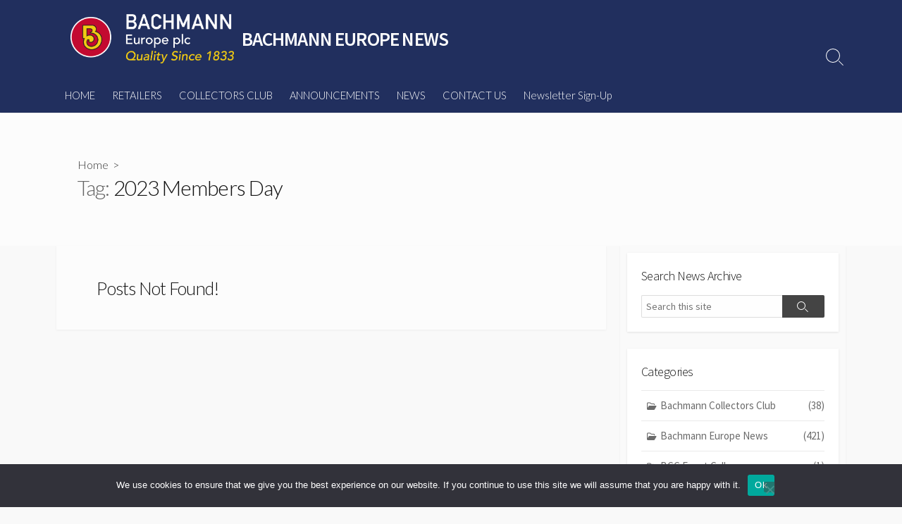

--- FILE ---
content_type: text/html; charset=UTF-8
request_url: https://news.bachmann.co.uk/tag/2023-members-day/
body_size: 12090
content:
<!DOCTYPE html>
<html dir="ltr" lang="en-GB" prefix="og: https://ogp.me/ns#">
<head>
	<meta charset="UTF-8">
	<meta name="viewport" content="width=device-width, initial-scale=1.0">
	<meta content="#00619f" name="theme-color">
	<link rel="profile" href="http://gmpg.org/xfn/11">
	<title>2023 Members Day - BACHMANN EUROPE NEWS</title>

		<!-- All in One SEO 4.9.3 - aioseo.com -->
	<meta name="robots" content="max-image-preview:large" />
	<meta name="google-site-verification" content="bhJzB4OXW6viCpeNykAJxQ1gOfVMnBJRmSo_LTZAxQY" />
	<link rel="canonical" href="https://news.bachmann.co.uk/tag/2023-members-day/" />
	<meta name="generator" content="All in One SEO (AIOSEO) 4.9.3" />
		<script data-jetpack-boost="ignore" type="application/ld+json" class="aioseo-schema">
			{"@context":"https:\/\/schema.org","@graph":[{"@type":"BreadcrumbList","@id":"https:\/\/news.bachmann.co.uk\/tag\/2023-members-day\/#breadcrumblist","itemListElement":[{"@type":"ListItem","@id":"https:\/\/news.bachmann.co.uk#listItem","position":1,"name":"Home","item":"https:\/\/news.bachmann.co.uk","nextItem":{"@type":"ListItem","@id":"https:\/\/news.bachmann.co.uk\/tag\/2023-members-day\/#listItem","name":"2023 Members Day"}},{"@type":"ListItem","@id":"https:\/\/news.bachmann.co.uk\/tag\/2023-members-day\/#listItem","position":2,"name":"2023 Members Day","previousItem":{"@type":"ListItem","@id":"https:\/\/news.bachmann.co.uk#listItem","name":"Home"}}]},{"@type":"CollectionPage","@id":"https:\/\/news.bachmann.co.uk\/tag\/2023-members-day\/#collectionpage","url":"https:\/\/news.bachmann.co.uk\/tag\/2023-members-day\/","name":"2023 Members Day - BACHMANN EUROPE NEWS","inLanguage":"en-GB","isPartOf":{"@id":"https:\/\/news.bachmann.co.uk\/#website"},"breadcrumb":{"@id":"https:\/\/news.bachmann.co.uk\/tag\/2023-members-day\/#breadcrumblist"}},{"@type":"Organization","@id":"https:\/\/news.bachmann.co.uk\/#organization","name":"BACHMANN EUROPE NEWS","url":"https:\/\/news.bachmann.co.uk\/","logo":{"@type":"ImageObject","url":"https:\/\/i0.wp.com\/news.bachmann.co.uk\/wp-content\/uploads\/2024\/07\/Bachmann_Europe_3_col.png?fit=711%2C216&ssl=1","@id":"https:\/\/news.bachmann.co.uk\/tag\/2023-members-day\/#organizationLogo","width":711,"height":216},"image":{"@id":"https:\/\/news.bachmann.co.uk\/tag\/2023-members-day\/#organizationLogo"},"sameAs":["https:\/\/www.facebook.com\/bachmann.collectors.club","https:\/\/www.instagram.com\/bachmann_collectors_club\/","https:\/\/www.youtube.com\/@BachmannEuropeOfficial"]},{"@type":"WebSite","@id":"https:\/\/news.bachmann.co.uk\/#website","url":"https:\/\/news.bachmann.co.uk\/","name":"BACHMANN EUROPE NEWS","inLanguage":"en-GB","publisher":{"@id":"https:\/\/news.bachmann.co.uk\/#organization"}}]}
		</script>
		<!-- All in One SEO -->

<link rel='dns-prefetch' href='//stats.wp.com' />
<link rel='dns-prefetch' href='//fonts.googleapis.com' />
<link rel='dns-prefetch' href='//v0.wordpress.com' />
<link rel='preconnect' href='//i0.wp.com' />
<link rel='preconnect' href='//c0.wp.com' />
<link rel="alternate" type="application/rss+xml" title="BACHMANN EUROPE NEWS &raquo; Feed" href="https://news.bachmann.co.uk/feed/" />
<link rel="alternate" type="application/rss+xml" title="BACHMANN EUROPE NEWS &raquo; Comments Feed" href="https://news.bachmann.co.uk/comments/feed/" />
<link rel="alternate" type="application/rss+xml" title="BACHMANN EUROPE NEWS &raquo; 2023 Members Day Tag Feed" href="https://news.bachmann.co.uk/tag/2023-members-day/feed/" />
		<!-- This site uses the Google Analytics by MonsterInsights plugin v9.11.1 - Using Analytics tracking - https://www.monsterinsights.com/ -->
							
			
							<!-- / Google Analytics by MonsterInsights -->
		<link rel='stylesheet' id='all-css-1fc746772ebc32f134f41f32cbd91ddb' href='https://news.bachmann.co.uk/wp-content/boost-cache/static/018d068236.min.css' type='text/css' media='all' />
<style id='cd-style-inline-css'>
body .site-title{font-size:1.82em}@media screen and (max-width:640px){.grid-view .article,.grid-view .page,.grid-view .post{width:100%}}body .site-info{padding-top:20px;padding-bottom:20px}.site-info img{max-width:232px}.site-info,.site-title{color:#fff}.site-description{color:rgb(255,255,255)}.header-menu .menu-container>li>a{color:#fff}.header-menu .menu-container>li:hover>a{color:rgb(235,235,235)}:root body .search-toggle span.icon.search{border-color:#fff}:root body .search-toggle span.icon.search::before,.nav-toggle .bottom,.nav-toggle .middle,.nav-toggle .top{background-color:#fff}.title-box{background-color:#fcfcfc}.content-inner{background-color:#fcfcfc}
/*# sourceURL=cd-style-inline-css */
</style>
<style id='wp-img-auto-sizes-contain-inline-css'>
img:is([sizes=auto i],[sizes^="auto," i]){contain-intrinsic-size:3000px 1500px}
/*# sourceURL=wp-img-auto-sizes-contain-inline-css */
</style>
<style id='wp-emoji-styles-inline-css'>

	img.wp-smiley, img.emoji {
		display: inline !important;
		border: none !important;
		box-shadow: none !important;
		height: 1em !important;
		width: 1em !important;
		margin: 0 0.07em !important;
		vertical-align: -0.1em !important;
		background: none !important;
		padding: 0 !important;
	}
/*# sourceURL=wp-emoji-styles-inline-css */
</style>
<style id='wp-block-library-inline-css'>
:root{--wp-block-synced-color:#7a00df;--wp-block-synced-color--rgb:122,0,223;--wp-bound-block-color:var(--wp-block-synced-color);--wp-editor-canvas-background:#ddd;--wp-admin-theme-color:#007cba;--wp-admin-theme-color--rgb:0,124,186;--wp-admin-theme-color-darker-10:#006ba1;--wp-admin-theme-color-darker-10--rgb:0,107,160.5;--wp-admin-theme-color-darker-20:#005a87;--wp-admin-theme-color-darker-20--rgb:0,90,135;--wp-admin-border-width-focus:2px}@media (min-resolution:192dpi){:root{--wp-admin-border-width-focus:1.5px}}.wp-element-button{cursor:pointer}:root .has-very-light-gray-background-color{background-color:#eee}:root .has-very-dark-gray-background-color{background-color:#313131}:root .has-very-light-gray-color{color:#eee}:root .has-very-dark-gray-color{color:#313131}:root .has-vivid-green-cyan-to-vivid-cyan-blue-gradient-background{background:linear-gradient(135deg,#00d084,#0693e3)}:root .has-purple-crush-gradient-background{background:linear-gradient(135deg,#34e2e4,#4721fb 50%,#ab1dfe)}:root .has-hazy-dawn-gradient-background{background:linear-gradient(135deg,#faaca8,#dad0ec)}:root .has-subdued-olive-gradient-background{background:linear-gradient(135deg,#fafae1,#67a671)}:root .has-atomic-cream-gradient-background{background:linear-gradient(135deg,#fdd79a,#004a59)}:root .has-nightshade-gradient-background{background:linear-gradient(135deg,#330968,#31cdcf)}:root .has-midnight-gradient-background{background:linear-gradient(135deg,#020381,#2874fc)}:root{--wp--preset--font-size--normal:16px;--wp--preset--font-size--huge:42px}.has-regular-font-size{font-size:1em}.has-larger-font-size{font-size:2.625em}.has-normal-font-size{font-size:var(--wp--preset--font-size--normal)}.has-huge-font-size{font-size:var(--wp--preset--font-size--huge)}.has-text-align-center{text-align:center}.has-text-align-left{text-align:left}.has-text-align-right{text-align:right}.has-fit-text{white-space:nowrap!important}#end-resizable-editor-section{display:none}.aligncenter{clear:both}.items-justified-left{justify-content:flex-start}.items-justified-center{justify-content:center}.items-justified-right{justify-content:flex-end}.items-justified-space-between{justify-content:space-between}.screen-reader-text{border:0;clip-path:inset(50%);height:1px;margin:-1px;overflow:hidden;padding:0;position:absolute;width:1px;word-wrap:normal!important}.screen-reader-text:focus{background-color:#ddd;clip-path:none;color:#444;display:block;font-size:1em;height:auto;left:5px;line-height:normal;padding:15px 23px 14px;text-decoration:none;top:5px;width:auto;z-index:100000}html :where(.has-border-color){border-style:solid}html :where([style*=border-top-color]){border-top-style:solid}html :where([style*=border-right-color]){border-right-style:solid}html :where([style*=border-bottom-color]){border-bottom-style:solid}html :where([style*=border-left-color]){border-left-style:solid}html :where([style*=border-width]){border-style:solid}html :where([style*=border-top-width]){border-top-style:solid}html :where([style*=border-right-width]){border-right-style:solid}html :where([style*=border-bottom-width]){border-bottom-style:solid}html :where([style*=border-left-width]){border-left-style:solid}html :where(img[class*=wp-image-]){height:auto;max-width:100%}:where(figure){margin:0 0 1em}html :where(.is-position-sticky){--wp-admin--admin-bar--position-offset:var(--wp-admin--admin-bar--height,0px)}@media screen and (max-width:600px){html :where(.is-position-sticky){--wp-admin--admin-bar--position-offset:0px}}

/*# sourceURL=wp-block-library-inline-css */
</style><style id='global-styles-inline-css'>
:root{--wp--preset--aspect-ratio--square: 1;--wp--preset--aspect-ratio--4-3: 4/3;--wp--preset--aspect-ratio--3-4: 3/4;--wp--preset--aspect-ratio--3-2: 3/2;--wp--preset--aspect-ratio--2-3: 2/3;--wp--preset--aspect-ratio--16-9: 16/9;--wp--preset--aspect-ratio--9-16: 9/16;--wp--preset--color--black: #000000;--wp--preset--color--cyan-bluish-gray: #abb8c3;--wp--preset--color--white: #ffffff;--wp--preset--color--pale-pink: #f78da7;--wp--preset--color--vivid-red: #cf2e2e;--wp--preset--color--luminous-vivid-orange: #ff6900;--wp--preset--color--luminous-vivid-amber: #fcb900;--wp--preset--color--light-green-cyan: #7bdcb5;--wp--preset--color--vivid-green-cyan: #00d084;--wp--preset--color--pale-cyan-blue: #8ed1fc;--wp--preset--color--vivid-cyan-blue: #0693e3;--wp--preset--color--vivid-purple: #9b51e0;--wp--preset--gradient--vivid-cyan-blue-to-vivid-purple: linear-gradient(135deg,rgb(6,147,227) 0%,rgb(155,81,224) 100%);--wp--preset--gradient--light-green-cyan-to-vivid-green-cyan: linear-gradient(135deg,rgb(122,220,180) 0%,rgb(0,208,130) 100%);--wp--preset--gradient--luminous-vivid-amber-to-luminous-vivid-orange: linear-gradient(135deg,rgb(252,185,0) 0%,rgb(255,105,0) 100%);--wp--preset--gradient--luminous-vivid-orange-to-vivid-red: linear-gradient(135deg,rgb(255,105,0) 0%,rgb(207,46,46) 100%);--wp--preset--gradient--very-light-gray-to-cyan-bluish-gray: linear-gradient(135deg,rgb(238,238,238) 0%,rgb(169,184,195) 100%);--wp--preset--gradient--cool-to-warm-spectrum: linear-gradient(135deg,rgb(74,234,220) 0%,rgb(151,120,209) 20%,rgb(207,42,186) 40%,rgb(238,44,130) 60%,rgb(251,105,98) 80%,rgb(254,248,76) 100%);--wp--preset--gradient--blush-light-purple: linear-gradient(135deg,rgb(255,206,236) 0%,rgb(152,150,240) 100%);--wp--preset--gradient--blush-bordeaux: linear-gradient(135deg,rgb(254,205,165) 0%,rgb(254,45,45) 50%,rgb(107,0,62) 100%);--wp--preset--gradient--luminous-dusk: linear-gradient(135deg,rgb(255,203,112) 0%,rgb(199,81,192) 50%,rgb(65,88,208) 100%);--wp--preset--gradient--pale-ocean: linear-gradient(135deg,rgb(255,245,203) 0%,rgb(182,227,212) 50%,rgb(51,167,181) 100%);--wp--preset--gradient--electric-grass: linear-gradient(135deg,rgb(202,248,128) 0%,rgb(113,206,126) 100%);--wp--preset--gradient--midnight: linear-gradient(135deg,rgb(2,3,129) 0%,rgb(40,116,252) 100%);--wp--preset--font-size--small: 13px;--wp--preset--font-size--medium: 20px;--wp--preset--font-size--large: 36px;--wp--preset--font-size--x-large: 42px;--wp--preset--spacing--20: 0.44rem;--wp--preset--spacing--30: 0.67rem;--wp--preset--spacing--40: 1rem;--wp--preset--spacing--50: 1.5rem;--wp--preset--spacing--60: 2.25rem;--wp--preset--spacing--70: 3.38rem;--wp--preset--spacing--80: 5.06rem;--wp--preset--shadow--natural: 6px 6px 9px rgba(0, 0, 0, 0.2);--wp--preset--shadow--deep: 12px 12px 50px rgba(0, 0, 0, 0.4);--wp--preset--shadow--sharp: 6px 6px 0px rgba(0, 0, 0, 0.2);--wp--preset--shadow--outlined: 6px 6px 0px -3px rgb(255, 255, 255), 6px 6px rgb(0, 0, 0);--wp--preset--shadow--crisp: 6px 6px 0px rgb(0, 0, 0);}:where(.is-layout-flex){gap: 0.5em;}:where(.is-layout-grid){gap: 0.5em;}body .is-layout-flex{display: flex;}.is-layout-flex{flex-wrap: wrap;align-items: center;}.is-layout-flex > :is(*, div){margin: 0;}body .is-layout-grid{display: grid;}.is-layout-grid > :is(*, div){margin: 0;}:where(.wp-block-columns.is-layout-flex){gap: 2em;}:where(.wp-block-columns.is-layout-grid){gap: 2em;}:where(.wp-block-post-template.is-layout-flex){gap: 1.25em;}:where(.wp-block-post-template.is-layout-grid){gap: 1.25em;}.has-black-color{color: var(--wp--preset--color--black) !important;}.has-cyan-bluish-gray-color{color: var(--wp--preset--color--cyan-bluish-gray) !important;}.has-white-color{color: var(--wp--preset--color--white) !important;}.has-pale-pink-color{color: var(--wp--preset--color--pale-pink) !important;}.has-vivid-red-color{color: var(--wp--preset--color--vivid-red) !important;}.has-luminous-vivid-orange-color{color: var(--wp--preset--color--luminous-vivid-orange) !important;}.has-luminous-vivid-amber-color{color: var(--wp--preset--color--luminous-vivid-amber) !important;}.has-light-green-cyan-color{color: var(--wp--preset--color--light-green-cyan) !important;}.has-vivid-green-cyan-color{color: var(--wp--preset--color--vivid-green-cyan) !important;}.has-pale-cyan-blue-color{color: var(--wp--preset--color--pale-cyan-blue) !important;}.has-vivid-cyan-blue-color{color: var(--wp--preset--color--vivid-cyan-blue) !important;}.has-vivid-purple-color{color: var(--wp--preset--color--vivid-purple) !important;}.has-black-background-color{background-color: var(--wp--preset--color--black) !important;}.has-cyan-bluish-gray-background-color{background-color: var(--wp--preset--color--cyan-bluish-gray) !important;}.has-white-background-color{background-color: var(--wp--preset--color--white) !important;}.has-pale-pink-background-color{background-color: var(--wp--preset--color--pale-pink) !important;}.has-vivid-red-background-color{background-color: var(--wp--preset--color--vivid-red) !important;}.has-luminous-vivid-orange-background-color{background-color: var(--wp--preset--color--luminous-vivid-orange) !important;}.has-luminous-vivid-amber-background-color{background-color: var(--wp--preset--color--luminous-vivid-amber) !important;}.has-light-green-cyan-background-color{background-color: var(--wp--preset--color--light-green-cyan) !important;}.has-vivid-green-cyan-background-color{background-color: var(--wp--preset--color--vivid-green-cyan) !important;}.has-pale-cyan-blue-background-color{background-color: var(--wp--preset--color--pale-cyan-blue) !important;}.has-vivid-cyan-blue-background-color{background-color: var(--wp--preset--color--vivid-cyan-blue) !important;}.has-vivid-purple-background-color{background-color: var(--wp--preset--color--vivid-purple) !important;}.has-black-border-color{border-color: var(--wp--preset--color--black) !important;}.has-cyan-bluish-gray-border-color{border-color: var(--wp--preset--color--cyan-bluish-gray) !important;}.has-white-border-color{border-color: var(--wp--preset--color--white) !important;}.has-pale-pink-border-color{border-color: var(--wp--preset--color--pale-pink) !important;}.has-vivid-red-border-color{border-color: var(--wp--preset--color--vivid-red) !important;}.has-luminous-vivid-orange-border-color{border-color: var(--wp--preset--color--luminous-vivid-orange) !important;}.has-luminous-vivid-amber-border-color{border-color: var(--wp--preset--color--luminous-vivid-amber) !important;}.has-light-green-cyan-border-color{border-color: var(--wp--preset--color--light-green-cyan) !important;}.has-vivid-green-cyan-border-color{border-color: var(--wp--preset--color--vivid-green-cyan) !important;}.has-pale-cyan-blue-border-color{border-color: var(--wp--preset--color--pale-cyan-blue) !important;}.has-vivid-cyan-blue-border-color{border-color: var(--wp--preset--color--vivid-cyan-blue) !important;}.has-vivid-purple-border-color{border-color: var(--wp--preset--color--vivid-purple) !important;}.has-vivid-cyan-blue-to-vivid-purple-gradient-background{background: var(--wp--preset--gradient--vivid-cyan-blue-to-vivid-purple) !important;}.has-light-green-cyan-to-vivid-green-cyan-gradient-background{background: var(--wp--preset--gradient--light-green-cyan-to-vivid-green-cyan) !important;}.has-luminous-vivid-amber-to-luminous-vivid-orange-gradient-background{background: var(--wp--preset--gradient--luminous-vivid-amber-to-luminous-vivid-orange) !important;}.has-luminous-vivid-orange-to-vivid-red-gradient-background{background: var(--wp--preset--gradient--luminous-vivid-orange-to-vivid-red) !important;}.has-very-light-gray-to-cyan-bluish-gray-gradient-background{background: var(--wp--preset--gradient--very-light-gray-to-cyan-bluish-gray) !important;}.has-cool-to-warm-spectrum-gradient-background{background: var(--wp--preset--gradient--cool-to-warm-spectrum) !important;}.has-blush-light-purple-gradient-background{background: var(--wp--preset--gradient--blush-light-purple) !important;}.has-blush-bordeaux-gradient-background{background: var(--wp--preset--gradient--blush-bordeaux) !important;}.has-luminous-dusk-gradient-background{background: var(--wp--preset--gradient--luminous-dusk) !important;}.has-pale-ocean-gradient-background{background: var(--wp--preset--gradient--pale-ocean) !important;}.has-electric-grass-gradient-background{background: var(--wp--preset--gradient--electric-grass) !important;}.has-midnight-gradient-background{background: var(--wp--preset--gradient--midnight) !important;}.has-small-font-size{font-size: var(--wp--preset--font-size--small) !important;}.has-medium-font-size{font-size: var(--wp--preset--font-size--medium) !important;}.has-large-font-size{font-size: var(--wp--preset--font-size--large) !important;}.has-x-large-font-size{font-size: var(--wp--preset--font-size--x-large) !important;}
/*# sourceURL=global-styles-inline-css */
</style>

<style id='classic-theme-styles-inline-css'>
/*! This file is auto-generated */
.wp-block-button__link{color:#fff;background-color:#32373c;border-radius:9999px;box-shadow:none;text-decoration:none;padding:calc(.667em + 2px) calc(1.333em + 2px);font-size:1.125em}.wp-block-file__button{background:#32373c;color:#fff;text-decoration:none}
/*# sourceURL=/wp-includes/css/classic-themes.min.css */
</style>
<link crossorigin="anonymous" rel='stylesheet' id='GoogleFonts-css' href='//fonts.googleapis.com/css?family=Lato%3A300%2C400%2C700&#038;display=swap&#038;ver=1.0.0' media='all' />
<link crossorigin="anonymous" rel='stylesheet' id='SourceSansPro-css' href='//fonts.googleapis.com/css?family=Source+Sans+Pro%3A300%2C400%2C400i%2C600%2C600i%2C700&#038;display=swap&#038;ver=1.0.0' media='all' />





<link rel="https://api.w.org/" href="https://news.bachmann.co.uk/wp-json/" /><link rel="alternate" title="JSON" type="application/json" href="https://news.bachmann.co.uk/wp-json/wp/v2/tags/1105" /><link rel="EditURI" type="application/rsd+xml" title="RSD" href="https://news.bachmann.co.uk/xmlrpc.php?rsd" />
<meta name="generator" content="WordPress 6.9" />
	<style>img#wpstats{display:none}</style>
		<style>#header { background-image: url('https://news.bachmann.co.uk/wp-content/uploads/2018/01/cropped-Wordpress-header-portraitsmall-1.jpg'); }</style><style type="text/css" id="custom-background-css">
body.custom-background { background-color: #f9f9f9; }
</style>
	<link rel="amphtml" href="https://news.bachmann.co.uk/tag/2023-members-day/?amp"><link rel="icon" href="https://news.bachmann.co.uk/wp-content/uploads/2023/02/favicon.ico" sizes="32x32" />
<link rel="icon" href="https://news.bachmann.co.uk/wp-content/uploads/2023/02/favicon.ico" sizes="192x192" />
<link rel="apple-touch-icon" href="https://news.bachmann.co.uk/wp-content/uploads/2023/02/favicon.ico" />
<meta name="msapplication-TileImage" content="https://news.bachmann.co.uk/wp-content/uploads/2023/02/favicon.ico" />
		<style type="text/css" id="wp-custom-css">
			/* find a retailer .page-id-4365 #header, .page-id-4365 #footer, .breadcrumb, div.title-box-inner.container {
display: none;
} */


/*REMOVE SIDEBAR ON ‘Home Page’*/
/*Remove the sidebar on a given page. Code from theme creator.
* May create an error clicking Publish, but accept this.*/

body.page-id-4365 #main #wrapper > .container {
display: block;
}

body.page-id-4365.right-sidebar-s1 .content {
padding-right: 0;
padding-left: 0;
}
body.page-id-4365.right-sidebar-s1 .sidebar-s1{
display:none;
}

body.page-id-13448 #main #wrapper > .container {
display: block;
}

body.page-id-13448.right-sidebar-s1 .content {
padding-right: 0;
padding-left: 0;
}
body.page-id-13448.right-sidebar-s1 .sidebar-s1{
display:none;
}		</style>
		<link rel='stylesheet' id='all-css-a8a7c4ead43c9ec0c0050f39fbc3cef3' href='https://news.bachmann.co.uk/wp-content/boost-cache/static/a80fef148d.min.css' type='text/css' media='all' />
</head>

<body class="archive tag tag-2023-members-day tag-1105 custom-background wp-custom-logo wp-theme-coldbox cookies-not-set header-menu-enabled footer-menu-enabled sticky-header right-sidebar-s1 header-column">

	
<a class="skip-link screen-reader-text noscroll" href="#content">
	Skip to content</a>


	<header id="header" class="header" role="banner">

		<div class="header-inner container">

			<div class="site-info">

				<a href="https://news.bachmann.co.uk" title="BACHMANN EUROPE NEWS"><div class="site-logo"><img src="https://i0.wp.com/news.bachmann.co.uk/wp-content/uploads/2024/07/Bachmann_Europe_3_col.png?fit=711%2C216&#038;ssl=1" width="711" height="216" alt="BACHMANN EUROPE NEWS" /></div></a><a href="https://news.bachmann.co.uk" title="BACHMANN EUROPE NEWS"><h2 class="site-title">BACHMANN EUROPE NEWS</h2></a>
									<p class="site-description"></p>
							</div>

			
			
				<nav id="header-menu" class="header-menu" role="navigation" aria-label="Header Menu"><ul id="header-nav" class="menu-container"><li id="menu-item-1946" class="menu-item menu-item-type-custom menu-item-object-custom menu-item-1946"><a href="https://www.bachmann.co.uk/">HOME</a></li>
<li id="menu-item-5334" class="menu-item menu-item-type-post_type menu-item-object-page menu-item-5334"><a href="https://news.bachmann.co.uk/find-a-retailer/">RETAILERS</a></li>
<li id="menu-item-5889" class="menu-item menu-item-type-custom menu-item-object-custom menu-item-5889"><a href="https://www.bachmann-collectorsclub.co.uk">COLLECTORS CLUB</a></li>
<li id="menu-item-5891" class="menu-item menu-item-type-custom menu-item-object-custom menu-item-5891"><a href="https://www.bachmann.co.uk/category/bra">ANNOUNCEMENTS</a></li>
<li id="menu-item-80" class="menu-item menu-item-type-custom menu-item-object-custom menu-item-home menu-item-80"><a href="http://news.bachmann.co.uk/">NEWS</a></li>
<li id="menu-item-5888" class="menu-item menu-item-type-custom menu-item-object-custom menu-item-5888"><a href="https://www.bachmann.co.uk/page/customer-support">CONTACT US</a></li>
<li id="menu-item-20087" class="menu-item menu-item-type-post_type menu-item-object-page menu-item-20087"><a href="https://news.bachmann.co.uk/railway-newsletter-sign-up/">Newsletter Sign-Up</a></li>
<li class="menu-item"><button id="close-mobile-menu" class="screen-reader-text close-mobile-menu">Close menu</button></li></ul><!--/#header-nav--></nav>
				<button class="search-toggle">
					<span class="icon search" aria-hidden="true"></span>
					<span class="screen-reader-text">Search Toggle</span>
				</button>
									<button id="header-nav-toggle" class="nav-toggle header-menu" on="tap:amp-sidebar.open">
					<span class="top" aria-hidden="true"></span>
					<span class="middle" aria-hidden="true"></span>
					<span class="bottom" aria-hidden="true"></span>
					<span class="screen-reader-text">Menu</span>
				</button>				
			

		</div>

</header>

<main id="main" role="main">

	<section class="main-inner">

			<div class="title-box">
		<div class="title-box-inner container">
			<div class="breadcrumb"><a href="https://news.bachmann.co.uk">Home</a>&nbsp;&nbsp;&gt;&nbsp;&nbsp;</div>
				<h1><span class="title-description">Tag:&#32;</span>2023 Members Day</h1>	

		</div>
	</div>
	
		<div class="container-outer">

			<div class="container">

				<div id="content" class="content">

					
					<div class="content-inner grid-view view-no-results">

						
						
							<div class="error-messages coldbox-no-results">
								<h2>Posts Not Found!</h2>
							</div>

						
					</div>

				</div><!--/.content-->

				

	<aside id="sidebar-s1" class="sidebar-s1" role="complementary">

		<div class="sidebar">

			<div class="sidebar-inner">

				<section id="search-2" class="widget widget_search"><h2 class="widget-title">Search News Archive</h2>
<form method="get" class="search-form" action="https://news.bachmann.co.uk/" role="search">
	<label for="search-form3" class="screen-reader-text">Search</label>
	<input type="search" class="search-inner" name="s" id="search-form3" placeholder="Search this site" value=""/>
	<button type="submit" class="search-submit">
		<span class="icon search" aria-hidden="true"></span>
		<span class="screen-reader-text">Search</span>
	</button>
</form>
</section><section id="categories-2" class="widget widget_categories"><h2 class="widget-title">Categories</h2>
			<ul>
					<li class="cat-item cat-item-420"><a href="https://news.bachmann.co.uk/category/bachmann-collectors-club/">Bachmann Collectors Club <span class="count">(38)</span></a>
</li>
	<li class="cat-item cat-item-1"><a href="https://news.bachmann.co.uk/category/bachmann-europe-news/">Bachmann Europe News <span class="count">(421)</span></a>
</li>
	<li class="cat-item cat-item-4274"><a href="https://news.bachmann.co.uk/category/bcc-event-gallery/">BCC Event Gallery <span class="count">(1)</span></a>
</li>
	<li class="cat-item cat-item-9"><a href="https://news.bachmann.co.uk/category/collectables/">Collectables <span class="count">(40)</span></a>
</li>
	<li class="cat-item cat-item-383"><a href="https://news.bachmann.co.uk/category/continental-model-railways/">Continental Model Railways <span class="count">(5)</span></a>
</li>
	<li class="cat-item cat-item-10"><a href="https://news.bachmann.co.uk/category/exhibition-and-shows/">Exhibitions and Shows <span class="count">(5)</span></a>
</li>
	<li class="cat-item cat-item-387"><a href="https://news.bachmann.co.uk/category/modelling-tools/">Modelling Tools <span class="count">(17)</span></a>
</li>
	<li class="cat-item cat-item-388"><a href="https://news.bachmann.co.uk/category/plastic-model-kits/">Plastic Model Kits <span class="count">(27)</span></a>
</li>
	<li class="cat-item cat-item-3881"><a href="https://news.bachmann.co.uk/category/pocketbond/">Pocketbond <span class="count">(14)</span></a>
</li>
	<li class="cat-item cat-item-5"><a href="https://news.bachmann.co.uk/category/scenery-and-landscape/">Scenery and Landscape <span class="count">(74)</span></a>
</li>
	<li class="cat-item cat-item-6"><a href="https://news.bachmann.co.uk/category/toys-and-education/">Toys and Education <span class="count">(11)</span></a>
</li>
	<li class="cat-item cat-item-382"><a href="https://news.bachmann.co.uk/category/uk-model-railways/">UK Model Railways <span class="count">(198)</span></a>
</li>
	<li class="cat-item cat-item-384"><a href="https://news.bachmann.co.uk/category/usa-model-railways/">USA Model Railways <span class="count">(8)</span></a>
</li>
			</ul>

			</section><section id="archives-2" class="widget widget_archive"><h2 class="widget-title">Archives</h2>
			<ul>
					<li><a href='https://news.bachmann.co.uk/2026/01/'>January 2026</a></li>
	<li><a href='https://news.bachmann.co.uk/2025/12/'>December 2025</a></li>
	<li><a href='https://news.bachmann.co.uk/2025/11/'>November 2025</a></li>
	<li><a href='https://news.bachmann.co.uk/2025/10/'>October 2025</a></li>
	<li><a href='https://news.bachmann.co.uk/2025/09/'>September 2025</a></li>
	<li><a href='https://news.bachmann.co.uk/2025/08/'>August 2025</a></li>
	<li><a href='https://news.bachmann.co.uk/2025/07/'>July 2025</a></li>
	<li><a href='https://news.bachmann.co.uk/2025/06/'>June 2025</a></li>
	<li><a href='https://news.bachmann.co.uk/2025/05/'>May 2025</a></li>
	<li><a href='https://news.bachmann.co.uk/2025/04/'>April 2025</a></li>
	<li><a href='https://news.bachmann.co.uk/2025/03/'>March 2025</a></li>
	<li><a href='https://news.bachmann.co.uk/2025/02/'>February 2025</a></li>
	<li><a href='https://news.bachmann.co.uk/2025/01/'>January 2025</a></li>
	<li><a href='https://news.bachmann.co.uk/2024/12/'>December 2024</a></li>
	<li><a href='https://news.bachmann.co.uk/2024/11/'>November 2024</a></li>
	<li><a href='https://news.bachmann.co.uk/2024/10/'>October 2024</a></li>
	<li><a href='https://news.bachmann.co.uk/2024/09/'>September 2024</a></li>
	<li><a href='https://news.bachmann.co.uk/2024/08/'>August 2024</a></li>
	<li><a href='https://news.bachmann.co.uk/2024/07/'>July 2024</a></li>
	<li><a href='https://news.bachmann.co.uk/2024/06/'>June 2024</a></li>
	<li><a href='https://news.bachmann.co.uk/2024/05/'>May 2024</a></li>
	<li><a href='https://news.bachmann.co.uk/2024/04/'>April 2024</a></li>
	<li><a href='https://news.bachmann.co.uk/2024/03/'>March 2024</a></li>
	<li><a href='https://news.bachmann.co.uk/2024/02/'>February 2024</a></li>
	<li><a href='https://news.bachmann.co.uk/2024/01/'>January 2024</a></li>
	<li><a href='https://news.bachmann.co.uk/2023/12/'>December 2023</a></li>
	<li><a href='https://news.bachmann.co.uk/2023/11/'>November 2023</a></li>
	<li><a href='https://news.bachmann.co.uk/2023/10/'>October 2023</a></li>
	<li><a href='https://news.bachmann.co.uk/2023/09/'>September 2023</a></li>
	<li><a href='https://news.bachmann.co.uk/2023/08/'>August 2023</a></li>
	<li><a href='https://news.bachmann.co.uk/2023/07/'>July 2023</a></li>
	<li><a href='https://news.bachmann.co.uk/2023/06/'>June 2023</a></li>
	<li><a href='https://news.bachmann.co.uk/2023/05/'>May 2023</a></li>
	<li><a href='https://news.bachmann.co.uk/2023/04/'>April 2023</a></li>
	<li><a href='https://news.bachmann.co.uk/2023/03/'>March 2023</a></li>
	<li><a href='https://news.bachmann.co.uk/2023/02/'>February 2023</a></li>
	<li><a href='https://news.bachmann.co.uk/2023/01/'>January 2023</a></li>
	<li><a href='https://news.bachmann.co.uk/2022/12/'>December 2022</a></li>
	<li><a href='https://news.bachmann.co.uk/2022/11/'>November 2022</a></li>
	<li><a href='https://news.bachmann.co.uk/2022/10/'>October 2022</a></li>
	<li><a href='https://news.bachmann.co.uk/2022/08/'>August 2022</a></li>
	<li><a href='https://news.bachmann.co.uk/2022/07/'>July 2022</a></li>
	<li><a href='https://news.bachmann.co.uk/2022/05/'>May 2022</a></li>
	<li><a href='https://news.bachmann.co.uk/2022/04/'>April 2022</a></li>
	<li><a href='https://news.bachmann.co.uk/2022/02/'>February 2022</a></li>
	<li><a href='https://news.bachmann.co.uk/2022/01/'>January 2022</a></li>
	<li><a href='https://news.bachmann.co.uk/2021/12/'>December 2021</a></li>
	<li><a href='https://news.bachmann.co.uk/2021/11/'>November 2021</a></li>
	<li><a href='https://news.bachmann.co.uk/2021/10/'>October 2021</a></li>
	<li><a href='https://news.bachmann.co.uk/2021/09/'>September 2021</a></li>
	<li><a href='https://news.bachmann.co.uk/2021/08/'>August 2021</a></li>
	<li><a href='https://news.bachmann.co.uk/2021/07/'>July 2021</a></li>
	<li><a href='https://news.bachmann.co.uk/2021/06/'>June 2021</a></li>
	<li><a href='https://news.bachmann.co.uk/2021/05/'>May 2021</a></li>
	<li><a href='https://news.bachmann.co.uk/2021/04/'>April 2021</a></li>
	<li><a href='https://news.bachmann.co.uk/2021/03/'>March 2021</a></li>
	<li><a href='https://news.bachmann.co.uk/2021/02/'>February 2021</a></li>
	<li><a href='https://news.bachmann.co.uk/2021/01/'>January 2021</a></li>
	<li><a href='https://news.bachmann.co.uk/2020/12/'>December 2020</a></li>
	<li><a href='https://news.bachmann.co.uk/2020/11/'>November 2020</a></li>
	<li><a href='https://news.bachmann.co.uk/2020/10/'>October 2020</a></li>
	<li><a href='https://news.bachmann.co.uk/2020/09/'>September 2020</a></li>
	<li><a href='https://news.bachmann.co.uk/2020/08/'>August 2020</a></li>
	<li><a href='https://news.bachmann.co.uk/2020/07/'>July 2020</a></li>
	<li><a href='https://news.bachmann.co.uk/2020/06/'>June 2020</a></li>
	<li><a href='https://news.bachmann.co.uk/2020/05/'>May 2020</a></li>
	<li><a href='https://news.bachmann.co.uk/2020/04/'>April 2020</a></li>
	<li><a href='https://news.bachmann.co.uk/2020/03/'>March 2020</a></li>
	<li><a href='https://news.bachmann.co.uk/2020/02/'>February 2020</a></li>
	<li><a href='https://news.bachmann.co.uk/2020/01/'>January 2020</a></li>
	<li><a href='https://news.bachmann.co.uk/2019/12/'>December 2019</a></li>
	<li><a href='https://news.bachmann.co.uk/2019/11/'>November 2019</a></li>
	<li><a href='https://news.bachmann.co.uk/2019/10/'>October 2019</a></li>
	<li><a href='https://news.bachmann.co.uk/2019/09/'>September 2019</a></li>
	<li><a href='https://news.bachmann.co.uk/2019/08/'>August 2019</a></li>
	<li><a href='https://news.bachmann.co.uk/2019/07/'>July 2019</a></li>
	<li><a href='https://news.bachmann.co.uk/2019/06/'>June 2019</a></li>
	<li><a href='https://news.bachmann.co.uk/2019/05/'>May 2019</a></li>
	<li><a href='https://news.bachmann.co.uk/2019/04/'>April 2019</a></li>
	<li><a href='https://news.bachmann.co.uk/2019/03/'>March 2019</a></li>
	<li><a href='https://news.bachmann.co.uk/2019/02/'>February 2019</a></li>
	<li><a href='https://news.bachmann.co.uk/2019/01/'>January 2019</a></li>
	<li><a href='https://news.bachmann.co.uk/2018/12/'>December 2018</a></li>
	<li><a href='https://news.bachmann.co.uk/2018/11/'>November 2018</a></li>
	<li><a href='https://news.bachmann.co.uk/2018/10/'>October 2018</a></li>
	<li><a href='https://news.bachmann.co.uk/2018/09/'>September 2018</a></li>
	<li><a href='https://news.bachmann.co.uk/2018/08/'>August 2018</a></li>
	<li><a href='https://news.bachmann.co.uk/2018/07/'>July 2018</a></li>
	<li><a href='https://news.bachmann.co.uk/2018/06/'>June 2018</a></li>
	<li><a href='https://news.bachmann.co.uk/2018/05/'>May 2018</a></li>
	<li><a href='https://news.bachmann.co.uk/2018/04/'>April 2018</a></li>
	<li><a href='https://news.bachmann.co.uk/2018/03/'>March 2018</a></li>
	<li><a href='https://news.bachmann.co.uk/2018/02/'>February 2018</a></li>
	<li><a href='https://news.bachmann.co.uk/2018/01/'>January 2018</a></li>
	<li><a href='https://news.bachmann.co.uk/2017/12/'>December 2017</a></li>
	<li><a href='https://news.bachmann.co.uk/2017/11/'>November 2017</a></li>
			</ul>

			</section><section id="wpcom_social_media_icons_widget-3" class="widget widget_wpcom_social_media_icons_widget"><h2 class="widget-title">YouTube</h2><ul><li><a href="https://www.youtube.com/c/BachmannEuropeChannel" class="genericon genericon-youtube" target="_blank"><span class="screen-reader-text">YouTube</span></a></li></ul></section>
			</div>

		</div>

	</aside><!--/.sidebar-->


			</div><!--/.container-->

		</div><!--/.container-outer-->

	</section>

</main>


<footer id="footer" class="footer" role="contentinfo">

	
	<nav id="footer-menu" class="footer-menu" role="navigation" aria-label="Footer Menu"><div class="container"><ul id="footer-nav" class="menu-container"><li id="menu-item-25540" class="menu-item menu-item-type-post_type menu-item-object-page menu-item-25540"><a href="https://news.bachmann.co.uk/2025-bachmann-collectors-club-day/">2025 Bachmann Collectors Club Day</a></li>
</ul><!--/#footer-nav--></div></nav>
	<div class="footer-bottom">

		<div class="container">

			<div class="copyright">

				<p>
					
					©2026 <a href="https://news.bachmann.co.uk">BACHMANN EUROPE NEWS</a>
																
				</p>

				
			</div>

			<ul class="social-links has-3  ">			<li class="facebook-official-container">
				<a class="facebook-official" href="https://www.facebook.com/bachmann.collectors.club" title="Facebook" >
					<span class="fab fa-facebook" aria-hidden="true"></span>
					<span class="screen-reader-text">Facebook</span>
				</a>
			</li>
						<li class="youtube-container">
				<a class="youtube" href="https://www.youtube.com/@BachmannEuropeOfficial" title="Youtube" >
					<span class="fab fa-youtube" aria-hidden="true"></span>
					<span class="screen-reader-text">Youtube</span>
				</a>
			</li>
						<li class="instagram-container">
				<a class="instagram" href="https://www.instagram.com/bachmann_collectors_club/" title="Instagram" >
					<span class="fab fa-instagram" aria-hidden="true"></span>
					<span class="screen-reader-text">Instagram</span>
				</a>
			</li>
			</ul>
		</div>

	</div><!--/.footer-bottom-->

	<a id="back-to-top" class="noscroll is-hidden back-to-top" href="#">
		<span class="chevron-up" aria-hidden="true"></span>
		<span class="screen-reader-text">Back To Top</span>
	</a>

</footer>

<div class="modal-search-form" id="modal-search-form" role="dialog" aria-modal="true">
	
<form method="get" class="search-form" action="https://news.bachmann.co.uk/" role="search">
	<label for="search-form3" class="screen-reader-text">Search</label>
	<input type="search" class="search-inner" name="s" id="search-form3" placeholder="Search this site" value=""/>
	<button type="submit" class="search-submit">
		<span class="icon search" aria-hidden="true"></span>
		<span class="screen-reader-text">Search</span>
	</button>
</form>

	<button class="close-toggle">
		<span class="top" aria-hidden="true"></span>
		<span class="bottom" aria-hidden="true"></span>
		<span class="label">Close</span>
	</button>
</div>

	




<script data-jetpack-boost="ignore" id="wp-emoji-settings" type="application/json">
{"baseUrl":"https://s.w.org/images/core/emoji/17.0.2/72x72/","ext":".png","svgUrl":"https://s.w.org/images/core/emoji/17.0.2/svg/","svgExt":".svg","source":{"concatemoji":"https://news.bachmann.co.uk/wp-includes/js/wp-emoji-release.min.js?ver=6.9"}}
</script>


		<!-- Cookie Notice plugin v2.5.11 by Hu-manity.co https://hu-manity.co/ -->
		<div id="cookie-notice" role="dialog" class="cookie-notice-hidden cookie-revoke-hidden cn-position-bottom" aria-label="Cookie Notice" style="background-color: rgba(50,50,58,1);"><div class="cookie-notice-container" style="color: #fff"><span id="cn-notice-text" class="cn-text-container">We use cookies to ensure that we give you the best experience on our website. If you continue to use this site we will assume that you are happy with it.</span><span id="cn-notice-buttons" class="cn-buttons-container"><button id="cn-accept-cookie" data-cookie-set="accept" class="cn-set-cookie cn-button" aria-label="Ok" style="background-color: #00a99d">Ok</button></span><button type="button" id="cn-close-notice" data-cookie-set="accept" class="cn-close-icon" aria-label="No"></button></div>
			
		</div>
		<!-- / Cookie Notice plugin -->
<script src="//www.googletagmanager.com/gtag/js?id=G-XRLFLH470Y"  data-cfasync="false" data-wpfc-render="false" type="text/javascript" async></script><script data-cfasync="false" data-wpfc-render="false" type="text/javascript">
				var mi_version = '9.11.1';
				var mi_track_user = true;
				var mi_no_track_reason = '';
								var MonsterInsightsDefaultLocations = {"page_location":"https:\/\/news.bachmann.co.uk\/tag\/2023-members-day\/"};
								if ( typeof MonsterInsightsPrivacyGuardFilter === 'function' ) {
					var MonsterInsightsLocations = (typeof MonsterInsightsExcludeQuery === 'object') ? MonsterInsightsPrivacyGuardFilter( MonsterInsightsExcludeQuery ) : MonsterInsightsPrivacyGuardFilter( MonsterInsightsDefaultLocations );
				} else {
					var MonsterInsightsLocations = (typeof MonsterInsightsExcludeQuery === 'object') ? MonsterInsightsExcludeQuery : MonsterInsightsDefaultLocations;
				}

								var disableStrs = [
										'ga-disable-G-XRLFLH470Y',
									];

				/* Function to detect opted out users */
				function __gtagTrackerIsOptedOut() {
					for (var index = 0; index < disableStrs.length; index++) {
						if (document.cookie.indexOf(disableStrs[index] + '=true') > -1) {
							return true;
						}
					}

					return false;
				}

				/* Disable tracking if the opt-out cookie exists. */
				if (__gtagTrackerIsOptedOut()) {
					for (var index = 0; index < disableStrs.length; index++) {
						window[disableStrs[index]] = true;
					}
				}

				/* Opt-out function */
				function __gtagTrackerOptout() {
					for (var index = 0; index < disableStrs.length; index++) {
						document.cookie = disableStrs[index] + '=true; expires=Thu, 31 Dec 2099 23:59:59 UTC; path=/';
						window[disableStrs[index]] = true;
					}
				}

				if ('undefined' === typeof gaOptout) {
					function gaOptout() {
						__gtagTrackerOptout();
					}
				}
								window.dataLayer = window.dataLayer || [];

				window.MonsterInsightsDualTracker = {
					helpers: {},
					trackers: {},
				};
				if (mi_track_user) {
					function __gtagDataLayer() {
						dataLayer.push(arguments);
					}

					function __gtagTracker(type, name, parameters) {
						if (!parameters) {
							parameters = {};
						}

						if (parameters.send_to) {
							__gtagDataLayer.apply(null, arguments);
							return;
						}

						if (type === 'event') {
														parameters.send_to = monsterinsights_frontend.v4_id;
							var hookName = name;
							if (typeof parameters['event_category'] !== 'undefined') {
								hookName = parameters['event_category'] + ':' + name;
							}

							if (typeof MonsterInsightsDualTracker.trackers[hookName] !== 'undefined') {
								MonsterInsightsDualTracker.trackers[hookName](parameters);
							} else {
								__gtagDataLayer('event', name, parameters);
							}
							
						} else {
							__gtagDataLayer.apply(null, arguments);
						}
					}

					__gtagTracker('js', new Date());
					__gtagTracker('set', {
						'developer_id.dZGIzZG': true,
											});
					if ( MonsterInsightsLocations.page_location ) {
						__gtagTracker('set', MonsterInsightsLocations);
					}
										__gtagTracker('config', 'G-XRLFLH470Y', {"forceSSL":"true","link_attribution":"true"} );
										window.gtag = __gtagTracker;										(function () {
						/* https://developers.google.com/analytics/devguides/collection/analyticsjs/ */
						/* ga and __gaTracker compatibility shim. */
						var noopfn = function () {
							return null;
						};
						var newtracker = function () {
							return new Tracker();
						};
						var Tracker = function () {
							return null;
						};
						var p = Tracker.prototype;
						p.get = noopfn;
						p.set = noopfn;
						p.send = function () {
							var args = Array.prototype.slice.call(arguments);
							args.unshift('send');
							__gaTracker.apply(null, args);
						};
						var __gaTracker = function () {
							var len = arguments.length;
							if (len === 0) {
								return;
							}
							var f = arguments[len - 1];
							if (typeof f !== 'object' || f === null || typeof f.hitCallback !== 'function') {
								if ('send' === arguments[0]) {
									var hitConverted, hitObject = false, action;
									if ('event' === arguments[1]) {
										if ('undefined' !== typeof arguments[3]) {
											hitObject = {
												'eventAction': arguments[3],
												'eventCategory': arguments[2],
												'eventLabel': arguments[4],
												'value': arguments[5] ? arguments[5] : 1,
											}
										}
									}
									if ('pageview' === arguments[1]) {
										if ('undefined' !== typeof arguments[2]) {
											hitObject = {
												'eventAction': 'page_view',
												'page_path': arguments[2],
											}
										}
									}
									if (typeof arguments[2] === 'object') {
										hitObject = arguments[2];
									}
									if (typeof arguments[5] === 'object') {
										Object.assign(hitObject, arguments[5]);
									}
									if ('undefined' !== typeof arguments[1].hitType) {
										hitObject = arguments[1];
										if ('pageview' === hitObject.hitType) {
											hitObject.eventAction = 'page_view';
										}
									}
									if (hitObject) {
										action = 'timing' === arguments[1].hitType ? 'timing_complete' : hitObject.eventAction;
										hitConverted = mapArgs(hitObject);
										__gtagTracker('event', action, hitConverted);
									}
								}
								return;
							}

							function mapArgs(args) {
								var arg, hit = {};
								var gaMap = {
									'eventCategory': 'event_category',
									'eventAction': 'event_action',
									'eventLabel': 'event_label',
									'eventValue': 'event_value',
									'nonInteraction': 'non_interaction',
									'timingCategory': 'event_category',
									'timingVar': 'name',
									'timingValue': 'value',
									'timingLabel': 'event_label',
									'page': 'page_path',
									'location': 'page_location',
									'title': 'page_title',
									'referrer' : 'page_referrer',
								};
								for (arg in args) {
																		if (!(!args.hasOwnProperty(arg) || !gaMap.hasOwnProperty(arg))) {
										hit[gaMap[arg]] = args[arg];
									} else {
										hit[arg] = args[arg];
									}
								}
								return hit;
							}

							try {
								f.hitCallback();
							} catch (ex) {
							}
						};
						__gaTracker.create = newtracker;
						__gaTracker.getByName = newtracker;
						__gaTracker.getAll = function () {
							return [];
						};
						__gaTracker.remove = noopfn;
						__gaTracker.loaded = true;
						window['__gaTracker'] = __gaTracker;
					})();
									} else {
										console.log("");
					(function () {
						function __gtagTracker() {
							return null;
						}

						window['__gtagTracker'] = __gtagTracker;
						window['gtag'] = __gtagTracker;
					})();
									}
			</script><script type='text/javascript' src='https://news.bachmann.co.uk/wp-content/plugins/google-analytics-for-wordpress/assets/js/frontend-gtag.min.js?m=1767714521'></script><script data-cfasync="false" data-wpfc-render="false" type="text/javascript" id='monsterinsights-frontend-script-js-extra'>/* <![CDATA[ */
var monsterinsights_frontend = {"js_events_tracking":"true","download_extensions":"doc,pdf,ppt,zip,xls,docx,pptx,xlsx","inbound_paths":"[{\"path\":\"\\\/go\\\/\",\"label\":\"affiliate\"},{\"path\":\"\\\/recommend\\\/\",\"label\":\"affiliate\"}]","home_url":"https:\/\/news.bachmann.co.uk","hash_tracking":"false","v4_id":"G-XRLFLH470Y"};/* ]]> */
</script><script type="text/javascript" id="cookie-notice-front-js-before">
/* <![CDATA[ */
var cnArgs = {"ajaxUrl":"https:\/\/news.bachmann.co.uk\/wp-admin\/admin-ajax.php","nonce":"d3459c9521","hideEffect":"fade","position":"bottom","onScroll":false,"onScrollOffset":100,"onClick":false,"cookieName":"cookie_notice_accepted","cookieTime":2592000,"cookieTimeRejected":2592000,"globalCookie":false,"redirection":false,"cache":false,"revokeCookies":false,"revokeCookiesOpt":"automatic"};

//# sourceURL=cookie-notice-front-js-before
/* ]]> */
</script><script type="text/javascript" src="https://news.bachmann.co.uk/wp-content/plugins/cookie-notice/js/front.min.js?ver=2.5.11" id="cookie-notice-front-js"></script><script type='text/javascript' src='https://news.bachmann.co.uk/wp-content/boost-cache/static/5b1adcdedd.min.js'></script><script type="speculationrules">
{"prefetch":[{"source":"document","where":{"and":[{"href_matches":"/*"},{"not":{"href_matches":["/wp-*.php","/wp-admin/*","/wp-content/uploads/*","/wp-content/*","/wp-content/plugins/*","/wp-content/themes/coldbox/*","/*\\?(.+)"]}},{"not":{"selector_matches":"a[rel~=\"nofollow\"]"}},{"not":{"selector_matches":".no-prefetch, .no-prefetch a"}}]},"eagerness":"conservative"}]}
</script><script type="text/javascript" id="force-refresh-js-js-extra">
/* <![CDATA[ */
var forceRefreshLocalizedData = {"apiEndpoint":"https://news.bachmann.co.uk/wp-json/force-refresh/v1/current-version","postId":"","isDebugActive":"","refreshInterval":"120"};
//# sourceURL=force-refresh-js-js-extra
/* ]]> */
</script><script type='text/javascript' src='https://news.bachmann.co.uk/wp-content/boost-cache/static/83936c3867.min.js'></script><script type="text/javascript" id="jetpack-stats-js-before">
/* <![CDATA[ */
_stq = window._stq || [];
_stq.push([ "view", {"v":"ext","blog":"138196004","post":"0","tz":"0","srv":"news.bachmann.co.uk","arch_tag":"2023-members-day","arch_results":"0","j":"1:15.4"} ]);
_stq.push([ "clickTrackerInit", "138196004", "0" ]);
//# sourceURL=jetpack-stats-js-before
/* ]]> */
</script><script type="text/javascript" src="https://stats.wp.com/e-202606.js" id="jetpack-stats-js" defer="defer" data-wp-strategy="defer"></script><script type="module">
/* <![CDATA[ */
/*! This file is auto-generated */
const a=JSON.parse(document.getElementById("wp-emoji-settings").textContent),o=(window._wpemojiSettings=a,"wpEmojiSettingsSupports"),s=["flag","emoji"];function i(e){try{var t={supportTests:e,timestamp:(new Date).valueOf()};sessionStorage.setItem(o,JSON.stringify(t))}catch(e){}}function c(e,t,n){e.clearRect(0,0,e.canvas.width,e.canvas.height),e.fillText(t,0,0);t=new Uint32Array(e.getImageData(0,0,e.canvas.width,e.canvas.height).data);e.clearRect(0,0,e.canvas.width,e.canvas.height),e.fillText(n,0,0);const a=new Uint32Array(e.getImageData(0,0,e.canvas.width,e.canvas.height).data);return t.every((e,t)=>e===a[t])}function p(e,t){e.clearRect(0,0,e.canvas.width,e.canvas.height),e.fillText(t,0,0);var n=e.getImageData(16,16,1,1);for(let e=0;e<n.data.length;e++)if(0!==n.data[e])return!1;return!0}function u(e,t,n,a){switch(t){case"flag":return n(e,"\ud83c\udff3\ufe0f\u200d\u26a7\ufe0f","\ud83c\udff3\ufe0f\u200b\u26a7\ufe0f")?!1:!n(e,"\ud83c\udde8\ud83c\uddf6","\ud83c\udde8\u200b\ud83c\uddf6")&&!n(e,"\ud83c\udff4\udb40\udc67\udb40\udc62\udb40\udc65\udb40\udc6e\udb40\udc67\udb40\udc7f","\ud83c\udff4\u200b\udb40\udc67\u200b\udb40\udc62\u200b\udb40\udc65\u200b\udb40\udc6e\u200b\udb40\udc67\u200b\udb40\udc7f");case"emoji":return!a(e,"\ud83e\u1fac8")}return!1}function f(e,t,n,a){let r;const o=(r="undefined"!=typeof WorkerGlobalScope&&self instanceof WorkerGlobalScope?new OffscreenCanvas(300,150):document.createElement("canvas")).getContext("2d",{willReadFrequently:!0}),s=(o.textBaseline="top",o.font="600 32px Arial",{});return e.forEach(e=>{s[e]=t(o,e,n,a)}),s}function r(e){var t=document.createElement("script");t.src=e,t.defer=!0,document.head.appendChild(t)}a.supports={everything:!0,everythingExceptFlag:!0},new Promise(t=>{let n=function(){try{var e=JSON.parse(sessionStorage.getItem(o));if("object"==typeof e&&"number"==typeof e.timestamp&&(new Date).valueOf()<e.timestamp+604800&&"object"==typeof e.supportTests)return e.supportTests}catch(e){}return null}();if(!n){if("undefined"!=typeof Worker&&"undefined"!=typeof OffscreenCanvas&&"undefined"!=typeof URL&&URL.createObjectURL&&"undefined"!=typeof Blob)try{var e="postMessage("+f.toString()+"("+[JSON.stringify(s),u.toString(),c.toString(),p.toString()].join(",")+"));",a=new Blob([e],{type:"text/javascript"});const r=new Worker(URL.createObjectURL(a),{name:"wpTestEmojiSupports"});return void(r.onmessage=e=>{i(n=e.data),r.terminate(),t(n)})}catch(e){}i(n=f(s,u,c,p))}t(n)}).then(e=>{for(const n in e)a.supports[n]=e[n],a.supports.everything=a.supports.everything&&a.supports[n],"flag"!==n&&(a.supports.everythingExceptFlag=a.supports.everythingExceptFlag&&a.supports[n]);var t;a.supports.everythingExceptFlag=a.supports.everythingExceptFlag&&!a.supports.flag,a.supports.everything||((t=a.source||{}).concatemoji?r(t.concatemoji):t.wpemoji&&t.twemoji&&(r(t.twemoji),r(t.wpemoji)))});
//# sourceURL=https://news.bachmann.co.uk/wp-includes/js/wp-emoji-loader.min.js
/* ]]> */
</script></body></html>

